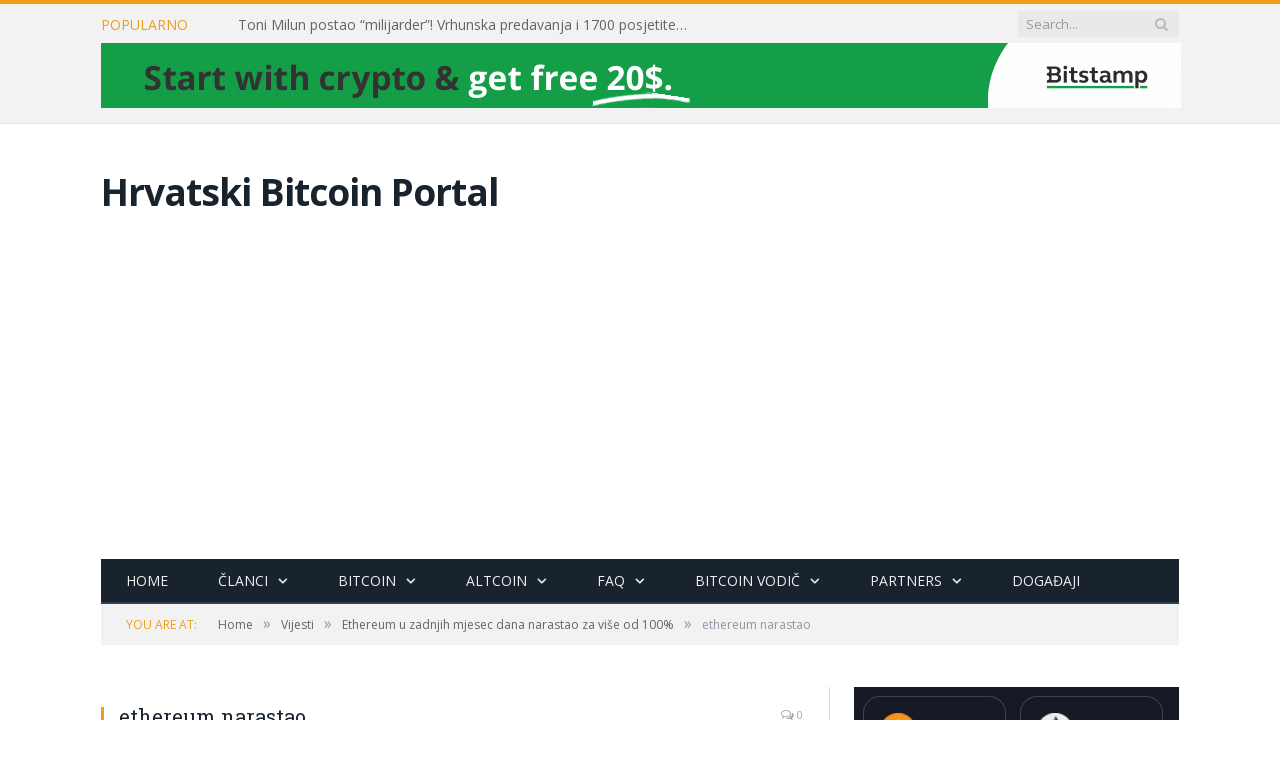

--- FILE ---
content_type: text/html; charset=utf-8
request_url: https://www.google.com/recaptcha/api2/aframe
body_size: -85
content:
<!DOCTYPE HTML><html><head><meta http-equiv="content-type" content="text/html; charset=UTF-8"></head><body><script nonce="Td8ULJnsG0dKGX8IBQiXhA">/** Anti-fraud and anti-abuse applications only. See google.com/recaptcha */ try{var clients={'sodar':'https://pagead2.googlesyndication.com/pagead/sodar?'};window.addEventListener("message",function(a){try{if(a.source===window.parent){var b=JSON.parse(a.data);var c=clients[b['id']];if(c){var d=document.createElement('img');d.src=c+b['params']+'&rc='+(localStorage.getItem("rc::a")?sessionStorage.getItem("rc::b"):"");window.document.body.appendChild(d);sessionStorage.setItem("rc::e",parseInt(sessionStorage.getItem("rc::e")||0)+1);localStorage.setItem("rc::h",'1769123425819');}}}catch(b){}});window.parent.postMessage("_grecaptcha_ready", "*");}catch(b){}</script></body></html>

--- FILE ---
content_type: text/css
request_url: https://crobitcoin.com/wp-content/themes/smart-mag-child/style.css?ver=1.0.2
body_size: 122
content:
/*
 Theme Name:   Async SmartMag Child
 Description:  Extension for our custom expansions
 Author:       AsyncDev
 Template:     smart-mag
 Version:      1.0.2
 License:      GNU General Public License v2 or later
 License URI:  http://www.gnu.org/licenses/gpl-2.0.html
 Text Domain:  asyncsmartmagchild
*/

.no-display {
opacity:1;
}

.main-featured .row {
opacity: 1;
}
